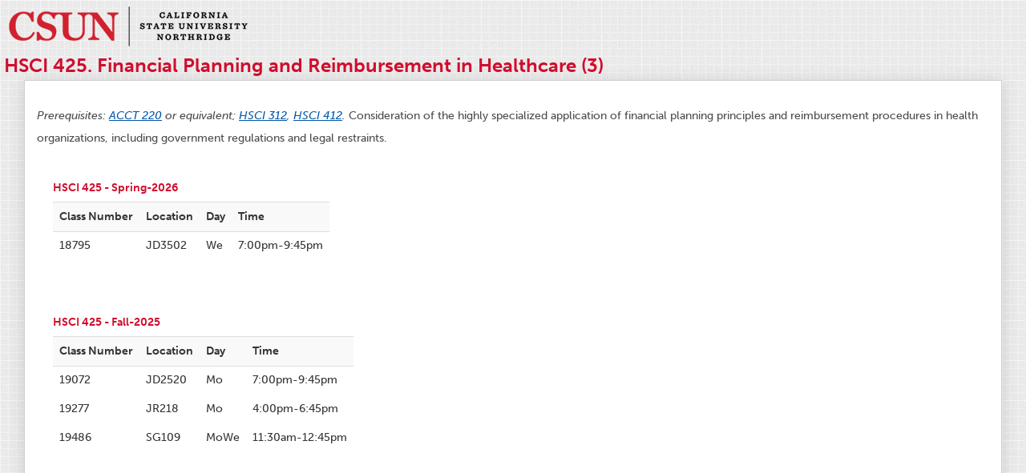

--- FILE ---
content_type: text/html; charset=UTF-8
request_url: https://catalog.csun.edu/popup/hsci-425/
body_size: 5800
content:
<!DOCTYPE html>
<html lang="en" class="popup">
	<head>
	  <meta name="viewport" content="initial-scale = 1.0,maximum-scale = 1.0" />
	  <meta charset="utf-8"/>
	  <meta name="msvalidate.01" content="F5D407E70DCB74B1DEE5C3274C2EBCF7" />
	  <title>HSCI 425. Financial Planning and Reimbursement in Healthcare (3)</title>
	  <script type="text/javascript" src="https://catalog.csun.edu/wp-content/themes/catalogtheme/js/jquery-1.11.1.min.js"></script>
	  <script type="text/javascript" src="https://catalog.csun.edu/wp-content/themes/catalogtheme/js/bootstrap.min.js"></script>
	  <script type="text/javascript" src="https://catalog.csun.edu/wp-content/themes/catalogtheme/js/jquery.columnizer.js"></script>
	  <script type="text/javascript" src="https://catalog.csun.edu/wp-content/themes/catalogtheme/js/custom.js"></script>
	  <link rel="stylesheet" type="text/css" href="https://catalog.csun.edu/wp-content/themes/catalogtheme/css/bootstrap.min.css">
	  <link rel="stylesheet" type="text/css" href="https://catalog.csun.edu/wp-content/themes/catalogtheme/style.css">
	  <meta name='robots' content='max-image-preview:large' />
	<style>img:is([sizes="auto" i], [sizes^="auto," i]) { contain-intrinsic-size: 3000px 1500px }</style>
	<script type="text/javascript">
/* <![CDATA[ */
window._wpemojiSettings = {"baseUrl":"https:\/\/s.w.org\/images\/core\/emoji\/16.0.1\/72x72\/","ext":".png","svgUrl":"https:\/\/s.w.org\/images\/core\/emoji\/16.0.1\/svg\/","svgExt":".svg","source":{"concatemoji":"https:\/\/catalog.csun.edu\/wp-includes\/js\/wp-emoji-release.min.js?ver=6.8.3"}};
/*! This file is auto-generated */
!function(s,n){var o,i,e;function c(e){try{var t={supportTests:e,timestamp:(new Date).valueOf()};sessionStorage.setItem(o,JSON.stringify(t))}catch(e){}}function p(e,t,n){e.clearRect(0,0,e.canvas.width,e.canvas.height),e.fillText(t,0,0);var t=new Uint32Array(e.getImageData(0,0,e.canvas.width,e.canvas.height).data),a=(e.clearRect(0,0,e.canvas.width,e.canvas.height),e.fillText(n,0,0),new Uint32Array(e.getImageData(0,0,e.canvas.width,e.canvas.height).data));return t.every(function(e,t){return e===a[t]})}function u(e,t){e.clearRect(0,0,e.canvas.width,e.canvas.height),e.fillText(t,0,0);for(var n=e.getImageData(16,16,1,1),a=0;a<n.data.length;a++)if(0!==n.data[a])return!1;return!0}function f(e,t,n,a){switch(t){case"flag":return n(e,"\ud83c\udff3\ufe0f\u200d\u26a7\ufe0f","\ud83c\udff3\ufe0f\u200b\u26a7\ufe0f")?!1:!n(e,"\ud83c\udde8\ud83c\uddf6","\ud83c\udde8\u200b\ud83c\uddf6")&&!n(e,"\ud83c\udff4\udb40\udc67\udb40\udc62\udb40\udc65\udb40\udc6e\udb40\udc67\udb40\udc7f","\ud83c\udff4\u200b\udb40\udc67\u200b\udb40\udc62\u200b\udb40\udc65\u200b\udb40\udc6e\u200b\udb40\udc67\u200b\udb40\udc7f");case"emoji":return!a(e,"\ud83e\udedf")}return!1}function g(e,t,n,a){var r="undefined"!=typeof WorkerGlobalScope&&self instanceof WorkerGlobalScope?new OffscreenCanvas(300,150):s.createElement("canvas"),o=r.getContext("2d",{willReadFrequently:!0}),i=(o.textBaseline="top",o.font="600 32px Arial",{});return e.forEach(function(e){i[e]=t(o,e,n,a)}),i}function t(e){var t=s.createElement("script");t.src=e,t.defer=!0,s.head.appendChild(t)}"undefined"!=typeof Promise&&(o="wpEmojiSettingsSupports",i=["flag","emoji"],n.supports={everything:!0,everythingExceptFlag:!0},e=new Promise(function(e){s.addEventListener("DOMContentLoaded",e,{once:!0})}),new Promise(function(t){var n=function(){try{var e=JSON.parse(sessionStorage.getItem(o));if("object"==typeof e&&"number"==typeof e.timestamp&&(new Date).valueOf()<e.timestamp+604800&&"object"==typeof e.supportTests)return e.supportTests}catch(e){}return null}();if(!n){if("undefined"!=typeof Worker&&"undefined"!=typeof OffscreenCanvas&&"undefined"!=typeof URL&&URL.createObjectURL&&"undefined"!=typeof Blob)try{var e="postMessage("+g.toString()+"("+[JSON.stringify(i),f.toString(),p.toString(),u.toString()].join(",")+"));",a=new Blob([e],{type:"text/javascript"}),r=new Worker(URL.createObjectURL(a),{name:"wpTestEmojiSupports"});return void(r.onmessage=function(e){c(n=e.data),r.terminate(),t(n)})}catch(e){}c(n=g(i,f,p,u))}t(n)}).then(function(e){for(var t in e)n.supports[t]=e[t],n.supports.everything=n.supports.everything&&n.supports[t],"flag"!==t&&(n.supports.everythingExceptFlag=n.supports.everythingExceptFlag&&n.supports[t]);n.supports.everythingExceptFlag=n.supports.everythingExceptFlag&&!n.supports.flag,n.DOMReady=!1,n.readyCallback=function(){n.DOMReady=!0}}).then(function(){return e}).then(function(){var e;n.supports.everything||(n.readyCallback(),(e=n.source||{}).concatemoji?t(e.concatemoji):e.wpemoji&&e.twemoji&&(t(e.twemoji),t(e.wpemoji)))}))}((window,document),window._wpemojiSettings);
/* ]]> */
</script>
<style id='wp-emoji-styles-inline-css' type='text/css'>

	img.wp-smiley, img.emoji {
		display: inline !important;
		border: none !important;
		box-shadow: none !important;
		height: 1em !important;
		width: 1em !important;
		margin: 0 0.07em !important;
		vertical-align: -0.1em !important;
		background: none !important;
		padding: 0 !important;
	}
</style>
<link rel='stylesheet' id='wp-block-library-css' href='https://catalog.csun.edu/wp-includes/css/dist/block-library/style.min.css?ver=6.8.3' type='text/css' media='all' />
<style id='classic-theme-styles-inline-css' type='text/css'>
/*! This file is auto-generated */
.wp-block-button__link{color:#fff;background-color:#32373c;border-radius:9999px;box-shadow:none;text-decoration:none;padding:calc(.667em + 2px) calc(1.333em + 2px);font-size:1.125em}.wp-block-file__button{background:#32373c;color:#fff;text-decoration:none}
</style>
<style id='global-styles-inline-css' type='text/css'>
:root{--wp--preset--aspect-ratio--square: 1;--wp--preset--aspect-ratio--4-3: 4/3;--wp--preset--aspect-ratio--3-4: 3/4;--wp--preset--aspect-ratio--3-2: 3/2;--wp--preset--aspect-ratio--2-3: 2/3;--wp--preset--aspect-ratio--16-9: 16/9;--wp--preset--aspect-ratio--9-16: 9/16;--wp--preset--color--black: #000000;--wp--preset--color--cyan-bluish-gray: #abb8c3;--wp--preset--color--white: #ffffff;--wp--preset--color--pale-pink: #f78da7;--wp--preset--color--vivid-red: #cf2e2e;--wp--preset--color--luminous-vivid-orange: #ff6900;--wp--preset--color--luminous-vivid-amber: #fcb900;--wp--preset--color--light-green-cyan: #7bdcb5;--wp--preset--color--vivid-green-cyan: #00d084;--wp--preset--color--pale-cyan-blue: #8ed1fc;--wp--preset--color--vivid-cyan-blue: #0693e3;--wp--preset--color--vivid-purple: #9b51e0;--wp--preset--gradient--vivid-cyan-blue-to-vivid-purple: linear-gradient(135deg,rgba(6,147,227,1) 0%,rgb(155,81,224) 100%);--wp--preset--gradient--light-green-cyan-to-vivid-green-cyan: linear-gradient(135deg,rgb(122,220,180) 0%,rgb(0,208,130) 100%);--wp--preset--gradient--luminous-vivid-amber-to-luminous-vivid-orange: linear-gradient(135deg,rgba(252,185,0,1) 0%,rgba(255,105,0,1) 100%);--wp--preset--gradient--luminous-vivid-orange-to-vivid-red: linear-gradient(135deg,rgba(255,105,0,1) 0%,rgb(207,46,46) 100%);--wp--preset--gradient--very-light-gray-to-cyan-bluish-gray: linear-gradient(135deg,rgb(238,238,238) 0%,rgb(169,184,195) 100%);--wp--preset--gradient--cool-to-warm-spectrum: linear-gradient(135deg,rgb(74,234,220) 0%,rgb(151,120,209) 20%,rgb(207,42,186) 40%,rgb(238,44,130) 60%,rgb(251,105,98) 80%,rgb(254,248,76) 100%);--wp--preset--gradient--blush-light-purple: linear-gradient(135deg,rgb(255,206,236) 0%,rgb(152,150,240) 100%);--wp--preset--gradient--blush-bordeaux: linear-gradient(135deg,rgb(254,205,165) 0%,rgb(254,45,45) 50%,rgb(107,0,62) 100%);--wp--preset--gradient--luminous-dusk: linear-gradient(135deg,rgb(255,203,112) 0%,rgb(199,81,192) 50%,rgb(65,88,208) 100%);--wp--preset--gradient--pale-ocean: linear-gradient(135deg,rgb(255,245,203) 0%,rgb(182,227,212) 50%,rgb(51,167,181) 100%);--wp--preset--gradient--electric-grass: linear-gradient(135deg,rgb(202,248,128) 0%,rgb(113,206,126) 100%);--wp--preset--gradient--midnight: linear-gradient(135deg,rgb(2,3,129) 0%,rgb(40,116,252) 100%);--wp--preset--font-size--small: 13px;--wp--preset--font-size--medium: 20px;--wp--preset--font-size--large: 36px;--wp--preset--font-size--x-large: 42px;--wp--preset--spacing--20: 0.44rem;--wp--preset--spacing--30: 0.67rem;--wp--preset--spacing--40: 1rem;--wp--preset--spacing--50: 1.5rem;--wp--preset--spacing--60: 2.25rem;--wp--preset--spacing--70: 3.38rem;--wp--preset--spacing--80: 5.06rem;--wp--preset--shadow--natural: 6px 6px 9px rgba(0, 0, 0, 0.2);--wp--preset--shadow--deep: 12px 12px 50px rgba(0, 0, 0, 0.4);--wp--preset--shadow--sharp: 6px 6px 0px rgba(0, 0, 0, 0.2);--wp--preset--shadow--outlined: 6px 6px 0px -3px rgba(255, 255, 255, 1), 6px 6px rgba(0, 0, 0, 1);--wp--preset--shadow--crisp: 6px 6px 0px rgba(0, 0, 0, 1);}:where(.is-layout-flex){gap: 0.5em;}:where(.is-layout-grid){gap: 0.5em;}body .is-layout-flex{display: flex;}.is-layout-flex{flex-wrap: wrap;align-items: center;}.is-layout-flex > :is(*, div){margin: 0;}body .is-layout-grid{display: grid;}.is-layout-grid > :is(*, div){margin: 0;}:where(.wp-block-columns.is-layout-flex){gap: 2em;}:where(.wp-block-columns.is-layout-grid){gap: 2em;}:where(.wp-block-post-template.is-layout-flex){gap: 1.25em;}:where(.wp-block-post-template.is-layout-grid){gap: 1.25em;}.has-black-color{color: var(--wp--preset--color--black) !important;}.has-cyan-bluish-gray-color{color: var(--wp--preset--color--cyan-bluish-gray) !important;}.has-white-color{color: var(--wp--preset--color--white) !important;}.has-pale-pink-color{color: var(--wp--preset--color--pale-pink) !important;}.has-vivid-red-color{color: var(--wp--preset--color--vivid-red) !important;}.has-luminous-vivid-orange-color{color: var(--wp--preset--color--luminous-vivid-orange) !important;}.has-luminous-vivid-amber-color{color: var(--wp--preset--color--luminous-vivid-amber) !important;}.has-light-green-cyan-color{color: var(--wp--preset--color--light-green-cyan) !important;}.has-vivid-green-cyan-color{color: var(--wp--preset--color--vivid-green-cyan) !important;}.has-pale-cyan-blue-color{color: var(--wp--preset--color--pale-cyan-blue) !important;}.has-vivid-cyan-blue-color{color: var(--wp--preset--color--vivid-cyan-blue) !important;}.has-vivid-purple-color{color: var(--wp--preset--color--vivid-purple) !important;}.has-black-background-color{background-color: var(--wp--preset--color--black) !important;}.has-cyan-bluish-gray-background-color{background-color: var(--wp--preset--color--cyan-bluish-gray) !important;}.has-white-background-color{background-color: var(--wp--preset--color--white) !important;}.has-pale-pink-background-color{background-color: var(--wp--preset--color--pale-pink) !important;}.has-vivid-red-background-color{background-color: var(--wp--preset--color--vivid-red) !important;}.has-luminous-vivid-orange-background-color{background-color: var(--wp--preset--color--luminous-vivid-orange) !important;}.has-luminous-vivid-amber-background-color{background-color: var(--wp--preset--color--luminous-vivid-amber) !important;}.has-light-green-cyan-background-color{background-color: var(--wp--preset--color--light-green-cyan) !important;}.has-vivid-green-cyan-background-color{background-color: var(--wp--preset--color--vivid-green-cyan) !important;}.has-pale-cyan-blue-background-color{background-color: var(--wp--preset--color--pale-cyan-blue) !important;}.has-vivid-cyan-blue-background-color{background-color: var(--wp--preset--color--vivid-cyan-blue) !important;}.has-vivid-purple-background-color{background-color: var(--wp--preset--color--vivid-purple) !important;}.has-black-border-color{border-color: var(--wp--preset--color--black) !important;}.has-cyan-bluish-gray-border-color{border-color: var(--wp--preset--color--cyan-bluish-gray) !important;}.has-white-border-color{border-color: var(--wp--preset--color--white) !important;}.has-pale-pink-border-color{border-color: var(--wp--preset--color--pale-pink) !important;}.has-vivid-red-border-color{border-color: var(--wp--preset--color--vivid-red) !important;}.has-luminous-vivid-orange-border-color{border-color: var(--wp--preset--color--luminous-vivid-orange) !important;}.has-luminous-vivid-amber-border-color{border-color: var(--wp--preset--color--luminous-vivid-amber) !important;}.has-light-green-cyan-border-color{border-color: var(--wp--preset--color--light-green-cyan) !important;}.has-vivid-green-cyan-border-color{border-color: var(--wp--preset--color--vivid-green-cyan) !important;}.has-pale-cyan-blue-border-color{border-color: var(--wp--preset--color--pale-cyan-blue) !important;}.has-vivid-cyan-blue-border-color{border-color: var(--wp--preset--color--vivid-cyan-blue) !important;}.has-vivid-purple-border-color{border-color: var(--wp--preset--color--vivid-purple) !important;}.has-vivid-cyan-blue-to-vivid-purple-gradient-background{background: var(--wp--preset--gradient--vivid-cyan-blue-to-vivid-purple) !important;}.has-light-green-cyan-to-vivid-green-cyan-gradient-background{background: var(--wp--preset--gradient--light-green-cyan-to-vivid-green-cyan) !important;}.has-luminous-vivid-amber-to-luminous-vivid-orange-gradient-background{background: var(--wp--preset--gradient--luminous-vivid-amber-to-luminous-vivid-orange) !important;}.has-luminous-vivid-orange-to-vivid-red-gradient-background{background: var(--wp--preset--gradient--luminous-vivid-orange-to-vivid-red) !important;}.has-very-light-gray-to-cyan-bluish-gray-gradient-background{background: var(--wp--preset--gradient--very-light-gray-to-cyan-bluish-gray) !important;}.has-cool-to-warm-spectrum-gradient-background{background: var(--wp--preset--gradient--cool-to-warm-spectrum) !important;}.has-blush-light-purple-gradient-background{background: var(--wp--preset--gradient--blush-light-purple) !important;}.has-blush-bordeaux-gradient-background{background: var(--wp--preset--gradient--blush-bordeaux) !important;}.has-luminous-dusk-gradient-background{background: var(--wp--preset--gradient--luminous-dusk) !important;}.has-pale-ocean-gradient-background{background: var(--wp--preset--gradient--pale-ocean) !important;}.has-electric-grass-gradient-background{background: var(--wp--preset--gradient--electric-grass) !important;}.has-midnight-gradient-background{background: var(--wp--preset--gradient--midnight) !important;}.has-small-font-size{font-size: var(--wp--preset--font-size--small) !important;}.has-medium-font-size{font-size: var(--wp--preset--font-size--medium) !important;}.has-large-font-size{font-size: var(--wp--preset--font-size--large) !important;}.has-x-large-font-size{font-size: var(--wp--preset--font-size--x-large) !important;}
:where(.wp-block-post-template.is-layout-flex){gap: 1.25em;}:where(.wp-block-post-template.is-layout-grid){gap: 1.25em;}
:where(.wp-block-columns.is-layout-flex){gap: 2em;}:where(.wp-block-columns.is-layout-grid){gap: 2em;}
:root :where(.wp-block-pullquote){font-size: 1.5em;line-height: 1.6;}
</style>
<link rel='stylesheet' id='theme-main-css' href='https://catalog.csun.edu/wp-content/themes/catalogtheme/style.css?ver=1749851268' type='text/css' media='all' />
<script type="text/javascript" src="https://catalog.csun.edu/wp-includes/js/jquery/jquery.min.js?ver=3.7.1" id="jquery-core-js"></script>
<script type="text/javascript" src="https://catalog.csun.edu/wp-includes/js/jquery/jquery-migrate.min.js?ver=3.4.1" id="jquery-migrate-js"></script>
<link rel="https://api.w.org/" href="https://catalog.csun.edu/wp-json/" /><link rel="EditURI" type="application/rsd+xml" title="RSD" href="https://catalog.csun.edu/xmlrpc.php?rsd" />
<link rel="canonical" href="https://catalog.csun.edu/academics/hsci/courses/hsci-425/" />
<link rel='shortlink' href='https://catalog.csun.edu/?p=12952' />
<link rel="alternate" title="oEmbed (JSON)" type="application/json+oembed" href="https://catalog.csun.edu/wp-json/oembed/1.0/embed?url=https%3A%2F%2Fcatalog.csun.edu%2Facademics%2Fhsci%2Fcourses%2Fhsci-425%2F" />
<link rel="alternate" title="oEmbed (XML)" type="text/xml+oembed" href="https://catalog.csun.edu/wp-json/oembed/1.0/embed?url=https%3A%2F%2Fcatalog.csun.edu%2Facademics%2Fhsci%2Fcourses%2Fhsci-425%2F&#038;format=xml" />
<link rel='stylesheet' id='daves-wordpress-live-search-css' href='https://catalog.csun.edu/wp-content/plugins/daves-wordpress-live-search/css/daves-wordpress-live-search_custom.css?ver=6.8.3' type='text/css' media='all' />
<style type="text/css">            ul.dwls_search_results {
              width: 352px;
            }
            ul.dwls_search_results li {
              color: #1e1e1e;
              background-color: #f9f9f9;
            }
            .search_footer {
              background-color: #990000;
            }
            .search_footer a,
            .search_footer a:visited {
              color: #ffffff;
            }
            ul.dwls_search_results li a, ul.dwls_search_results li a:visited {
              color: #1e1e1e;
            }
            ul.dwls_search_results li:hover
            {
              background-color: #990000;
            }
            ul.dwls_search_results li {
              border-bottom: 1px solid #949494;
            }</style>	</head>
	<body>
		<div id="inset-logo">
			<a href="http://www.csun.edu/">
				<img id="popup-logo" alt="California State University, Northridge" src="https://catalog.csun.edu/wp-content/themes/catalogtheme/img/logo-320.png">
			</a>
		</div>	
					<h1 class="popup-title">HSCI 425. Financial Planning and Reimbursement in Healthcare (3)</h1>
			<div class="pad-box">
				<div id="inset-content" class="popup">
					<p><em>Prerequisites: <a href="https://catalog.csun.edu/academics/acct/courses/acct-220/">ACCT 220</a> or equivalent; <a href="https://catalog.csun.edu/academics/hsci/courses/hsci-312/">HSCI 312</a>, <a href="https://catalog.csun.edu/academics/hsci/courses/hsci-412/">HSCI 412</a>.</em> Consideration of the highly specialized application of financial planning principles and reimbursement procedures in health organizations, including government regulations and legal restraints.</p>
						<!-- ADD " || $dept != 'classDeptInitial'" after last one-->
											<div class="row">
						
					
												<div class="col-xs-12 col-sm-6 col-md-6 col-lg-6">
							<div class="section-content">
								<h3 class="pseudo-h6" id="course-header">Spring 2026 - <a target=_blank href=https://www.csun.edu/class-search>Schedule of Classes</a><br>
HSCI 425</h3>
								<table class="csun-table" id="course-info" summary="Class sections"><tbody>
									<tr><th>Class Number</th><th>Location</th><th>Day</th><th>Time</th><tr>
								</tbody></table>
							</div>
							<script>
								(function($) {
								   $(document).ready(function(){
										get_course_info('course');
								   });
								})(jQuery);
							</script>
						</div>
																	</div>
										<div class="row">
												<div class="col-xs-12 col-sm-6 col-md-6 col-lg-6">
							<div class="section-content">
								<h3 class="pseudo-h6" id="course2-header">HSCI 425 -- Fall 2025</h3>
								<table class="csun-table" id="course2-info" summary="Class sections"><tbody>
									<tr><th>Class Number</th><th>Location</th><th>Day</th><th>Time</th><tr>
								</tbody></table>
							</div>
							<script>
								(function($) {
								   $(document).ready(function(){
										get_course_info('course2');
								   });
								})(jQuery);
							</script>
						</div>
																	</div>
									</div>
			</div>
						<script>
			function get_course_info(name){
				var semester;
				var course;

				if(name == 'course')
				{
					course = "hsci-425";
					semester = "spring-2026";
				}
				else if(name == 'activ')
				{
					course = "";
					semester = "spring-2026";
				}
				else if(name == 'course2')
				{
					course = "hsci-425";
					semester = "fall-2025";
				}
				else if(name == 'activ2')
				{
					course = "";
					semester = "fall-2025";
				}


				$.ajax({
					url: "https://www.csun.edu/web-dev/api/curriculum/terms/"+semester+"/classes/"+course,
					type: 'get',
					cache: 'false',
					dataType: 'json',
					success: function(data_back){
						var html = "";
						var title;
						var data = data_back.classes;
						var meeting;
						var instructors;

						if(data.length<1){
							html = '<tr><td colspan="4">No sections offered this semester</td></tr>'
						}
						else{
							title = data[0].subject+' '+data[0].catalog_number+' - '+data[0].term;

							// run through the data and add it to the final markup
							$(data).each(function(){
								if( this.section_number != null) {
									meeting = this.meetings;
									if(meeting[0] != null) {
										var start_hour;
										var end_hour;
										var start_let = 'am';
										var end_let = 'am';

										var day = meeting[0].days;
										var start = meeting[0].start_time;
										var end = meeting[0].end_time;
										var location = meeting[0].location;

										day = day.replace("A", "-");
										day = day.replace("M", "Mo");
										day = day.replace("T", "Tu");
										day = day.replace("W", "We");
										day = day.replace("R", "Th");
										day = day.replace("F", "Fr");
										day = day.replace("S", "Sa");

										start_hour = parseInt(start.slice(0,2));
										end_hour = parseInt(end.slice(0,2));

										if(start_hour > 11)
											start_let = 'pm';

										if(end_hour > 11)
											end_let = 'pm'

										if(start_hour > 12)
											start_hour = start_hour - 12;

										if(end_hour > 12)
											end_hour = end_hour - 12;

										if(start_hour !== 0) {
											start = start_hour+':'+start.slice(2,4)+start_let;
											end = end_hour+':'+end.slice(2,4)+end_let;
										}
										else
											start = end = '';


										// this is not processing
										html += '<tr><td>'+this.class_number+'</td><td>'+location+'</td><td>'+day+'</td><td>'+start+'-'+end+'</td><tr>';
									}
								}
							});
						}

						$("#"+name+"-info").append(html);
						$("#"+name+"-header").html(title);
					}
				});
			}
		</script>
		<script type="text/javascript" src="//use.typekit.net/gfb2mjm.js"></script>
		<script type="text/javascript">try{Typekit.load();}catch(e){}</script>
	<script>(function(){function c(){var b=a.contentDocument||a.contentWindow.document;if(b){var d=b.createElement('script');d.innerHTML="window.__CF$cv$params={r:'9c6e260cef39b5b3',t:'MTc2OTkxNDMwMy4wMDAwMDA='};var a=document.createElement('script');a.nonce='';a.src='/cdn-cgi/challenge-platform/scripts/jsd/main.js';document.getElementsByTagName('head')[0].appendChild(a);";b.getElementsByTagName('head')[0].appendChild(d)}}if(document.body){var a=document.createElement('iframe');a.height=1;a.width=1;a.style.position='absolute';a.style.top=0;a.style.left=0;a.style.border='none';a.style.visibility='hidden';document.body.appendChild(a);if('loading'!==document.readyState)c();else if(window.addEventListener)document.addEventListener('DOMContentLoaded',c);else{var e=document.onreadystatechange||function(){};document.onreadystatechange=function(b){e(b);'loading'!==document.readyState&&(document.onreadystatechange=e,c())}}}})();</script></body>
</html>
